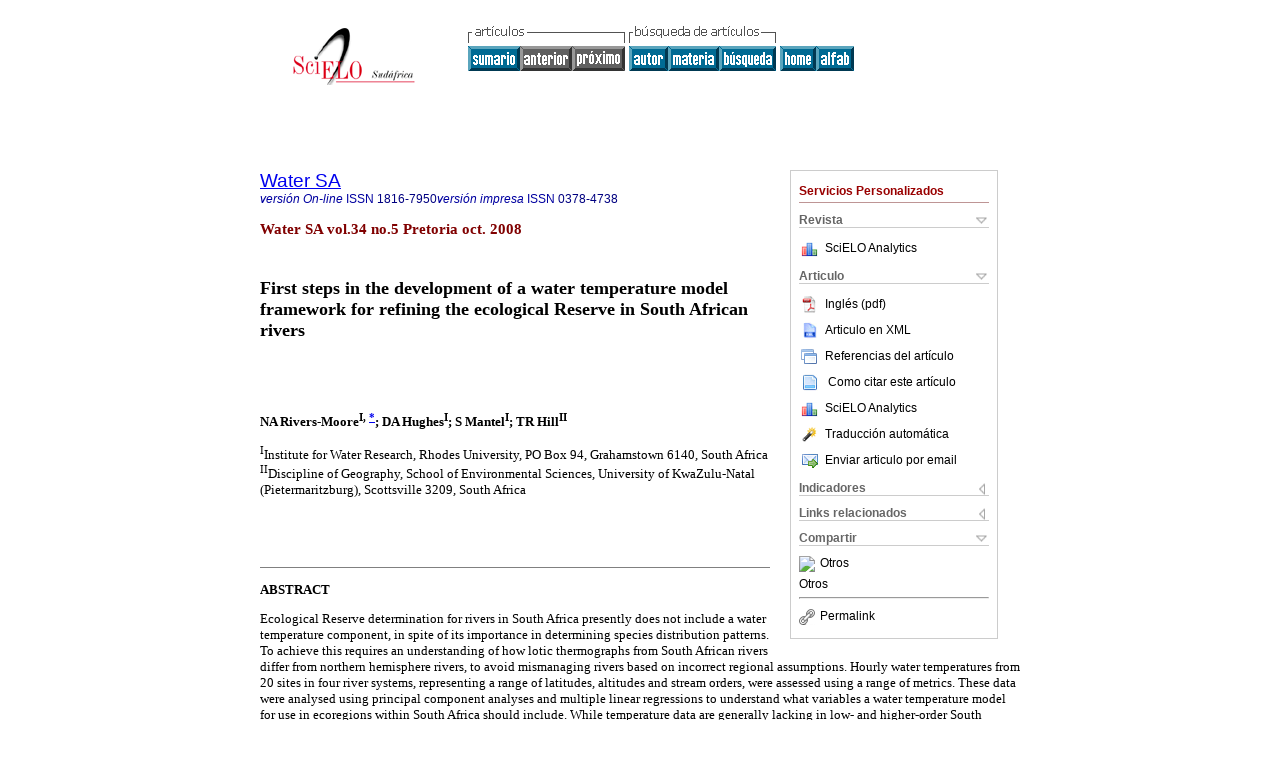

--- FILE ---
content_type: text/html
request_url: https://scielo.org.za/scielo.php?script=sci_arttext&pid=S1816-79502008000500008&lng=es&nrm=iso
body_size: 27743
content:
<!DOCTYPE html PUBLIC "-//W3C//DTD XHTML 1.0 Transitional//EN" "http://www.w3.org/TR/xhtml1/DTD/xhtml1-transitional.dtd">
<html xmlns="http://www.w3.org/1999/xhtml" xmlns:mml="http://www.w3.org/1998/Math/MathML" xmlns:xlink="http://www.w3.org/1999/xlink"><head><meta http-equiv="Content-Type" content="text/html; charset=UTF-8">
<title>First steps in the development of a water temperature model framework for refining the ecological Reserve in South African rivers</title><link xmlns="" rel="canonical" href="http://www.scielo.org.za/scielo.php?script=sci_arttext&amp;pid=S1816-79502008000500008">
<meta xmlns="" http-equiv="Pragma" content="no-cache">
<meta xmlns="" http-equiv="Expires" content="Mon, 06 Jan 1990 00:00:01 GMT">
<meta xmlns="" Content-math-Type="text/mathml">
<meta xmlns="" name="citation_journal_title" content="Water SA">
<meta xmlns="" name="citation_journal_title_abbrev" content="Water SA">
<meta xmlns="" name="citation_publisher" content="Water Research Commission (WRC)">
<meta xmlns="" name="citation_title" content="First steps in the development of a water temperature model framework for refining the ecological Reserve in South African rivers">
<meta xmlns="" name="citation_language" content="en">
<meta xmlns="" name="citation_date" content="10/2008">
<meta xmlns="" name="citation_volume" content="34">
<meta xmlns="" name="citation_issue" content="5">
<meta xmlns="" name="citation_issn" content="1816-7950">
<meta xmlns="" name="citation_doi" content="">
<meta xmlns="" name="citation_abstract_html_url" content="http://www.scielo.org.za/scielo.php?script=sci_abstract&amp;pid=S1816-79502008000500008&amp;lng=es&amp;nrm=iso&amp;tlng=en">
<meta xmlns="" name="citation_fulltext_html_url" content="http://www.scielo.org.za/scielo.php?script=sci_arttext&amp;pid=S1816-79502008000500008&amp;lng=es&amp;nrm=iso&amp;tlng=en">
<meta xmlns="" name="citation_author" content="Rivers-Moore, NA">
<meta xmlns="" name="citation_author_institution" content="Rhodes University, South Africa">
<meta xmlns="" name="citation_author" content="Hughes, DA">
<meta xmlns="" name="citation_author_institution" content="Rhodes University, South Africa">
<meta xmlns="" name="citation_author" content="Mantel, S">
<meta xmlns="" name="citation_author_institution" content="Rhodes University, South Africa">
<meta xmlns="" name="citation_author" content="Hill, TR">
<meta xmlns="" name="citation_author_institution" content="University of KwaZulu-Natal, South Africa">
<meta xmlns="" name="citation_firstpage" content="585">
<meta xmlns="" name="citation_lastpage" content="595">
<meta xmlns="" name="citation_id" content="">
<meta xmlns="" name="citation_pdf_url" language="en" default="true" content="http://www.scielo.org.za/pdf/wsa/v34n5/a08v34n5.pdf">
<link xmlns="" rel="stylesheet" type="text/css" href="/css/screen.css">
<script xmlns="" language="javascript" src="applications/scielo-org/js/jquery-1.4.2.min.js"></script><script xmlns="" language="javascript" src="applications/scielo-org/js/toolbox.js"></script></head><body><a name="top"></a><div class="container"><div class="top"><div id="issues"></div><TABLE xmlns="" cellSpacing="0" cellPadding="7" width="100%" border="0"><TBODY><TR>
<TD vAlign="top" width="26%"><P align="center">
<A href="http://www.scielo.org.za/scielo.php?lng=es"><IMG src="/img/es/fbpelogp.gif" border="0" alt="SciELO - Scientific Electronic Library Online"></A><BR>
</P></TD>
<TD vAlign="top" width="74%"><TABLE><TBODY><TR>
<TD NoWrap>
<IMG src="/img/es/grp1c.gif"> <IMG src="/img/es/artsrc.gif"><BR><A href="http://www.scielo.org.za/scielo.php?script=sci_issuetoc&amp;pid=1816-795020080005&amp;lng=es&amp;nrm=iso"><IMG src="/img/es/toc.gif" border="0" alt="vol.34 número5"></A><IMG src="/img/es/prev0.gif" border="0"><IMG src="/img/es/next0.gif" border="0"> <A href="http://www.scielo.org.za/cgi-bin/wxis.exe/iah/?IsisScript=iah/iah.xis&amp;base=article%5Edwsa&amp;index=AU&amp;format=iso.pft&amp;lang=e&amp;limit=1816-7950"><IMG src="/img/es/author.gif" border="0" alt="índice de autores"></A><A href="http://www.scielo.org.za/cgi-bin/wxis.exe/iah/?IsisScript=iah/iah.xis&amp;base=article%5Edwsa&amp;index=KW&amp;format=iso.pft&amp;lang=e&amp;limit=1816-7950"><IMG src="/img/es/subject.gif" border="0" alt="índice de materia"></A><A href="http://www.scielo.org.za/cgi-bin/wxis.exe/iah/?IsisScript=iah/iah.xis&amp;base=article%5Edwsa&amp;format=iso.pft&amp;lang=e&amp;limit=1816-7950"><IMG src="/img/es/search.gif" border="0" alt="búsqueda de artículos"></A>
</TD>
<TD noWrap valign="bottom">
<A href="http://www.scielo.org.za/scielo.php?script=sci_serial&amp;pid=1816-7950&amp;lng=es&amp;nrm=iso"><IMG src="/img/es/home.gif" border="0" alt="Home Page"></A><A href="http://www.scielo.org.za/scielo.php?script=sci_alphabetic&amp;lng=es&amp;nrm=iso"><IMG src="/img/es/alpha.gif" border="0" alt="lista alfabética de revistas"></A>
              
            </TD>
</TR></TBODY></TABLE></TD>
</TR></TBODY></TABLE>
<BR xmlns=""></div><div class="content"><form xmlns="" name="addToShelf" method="post" action="http://www.scielo.org/applications/scielo-org/services/addArticleToShelf.php" target="mensagem">
<input type="hidden" name="PID" value="S1816-79502008000500008"><input type="hidden" name="url" value="http://www.scielo.org.za/scielo.php?script=sci_arttext%26pid=S1816-79502008000500008%26lng=es%26nrm=iso%26tlng=en">
</form>
<form xmlns="" name="citedAlert" method="post" action="http://www.scielo.org/applications/scielo-org/services/citedAlert.php" target="mensagem">
<input type="hidden" name="PID" value="S1816-79502008000500008"><input type="hidden" name="url" value="http://www.scielo.org.za/scielo.php?script=sci_arttext%26pid=S1816-79502008000500008%26lng=es%26nrm=iso%26tlng=en">
</form>
<form xmlns="" name="accessAlert" method="post" action="http://www.scielo.org/applications/scielo-org/services/accessAlert.php" target="mensagem">
<input type="hidden" name="PID" value="S1816-79502008000500008"><input type="hidden" name="url" value="http://www.scielo.org.za/scielo.php?script=sci_arttext%26pid=S1816-79502008000500008%26lng=es%26nrm=iso%26tlng=en">
</form>
<div xmlns="" id="group">
<div id="toolBox">
<h2 id="toolsSection">Servicios Personalizados</h2>
<div class="toolBoxSection"><h2 class="toolBoxSectionh2">Revista</h2></div>
<div class="box">
<ul>
<li>
<img src="/img/es/iconStatistics.gif"><a href="http://analytics.scielo.org/?journal=1816-7950&amp;collection=" target="_blank">SciELO Analytics</a>
</li>
<li id="google_metrics_link_li" style="display: none;">
<img src="/img/es/iconStatistics.gif"><a id="google_metrics_link" target="_blank">Google Scholar H5M5 (<span id="google_metrics_year"></span>)</a>
</li>
</ul>
<script type="text/javascript"> 
              $(document).ready(function() {
                  var url =  "/google_metrics/get_h5_m5.php?issn=1816-7950&callback=?";
                  $.getJSON(url,  function(data) {
                      $("#google_metrics_year").html(data['year']);
                      $('#google_metrics_link').attr('href', data['url']);
                      $("#google_metrics_link_li").show();
                  });
              });
            </script>
</div>
<div class="toolBoxSection"><h2 class="toolBoxSectionh2">Articulo</h2></div>
<div class="box"><ul>
<li><a href="/pdf/wsa/v34n5/a08v34n5.pdf"><img src="/img/en/iconPDFDocument.gif">Inglés (pdf)
    </a></li>
<li><a href="http://www.scielo.org.za/scieloOrg/php/articleXML.php?pid=S1816-79502008000500008&amp;lang=es" rel="nofollow" target="xml"><img src="/img/es/iconXMLDocument.gif">Articulo en XML</a></li>
<li><a href="javascript:%20void(0);" onClick="window.open('http://www.scielo.org.za/scieloOrg/php/reference.php?pid=S1816-79502008000500008&amp;caller=www.scielo.org.za&amp;lang=es','','width=640,height=480,resizable=yes,scrollbars=1,menubar=yes');
                        callUpdateArticleLog('referencias_do_artigo');" rel="nofollow"><img src="/img/es/iconReferences.gif">Referencias del artículo</a></li>
<li>
<td valign="middle"><a href="javascript:void(0);" onmouseout="status='';" class="nomodel" style="text-decoration: none;" onclick='OpenArticleInfoWindow ( 780, 450, "http://www.scielo.org.za/scielo.php?script=sci_isoref&amp;pid=S1816-79502008000500008&amp;lng=es&amp;tlng=en"); ' rel="nofollow" onmouseover=" status='Como citar este artículo'; return true; "><img border="0" align="middle" src="/img/es/fulltxt.gif"></a></td>
<td><a href="javascript:void(0);" onmouseout="status='';" class="nomodel" style="text-decoration: none;" onclick='OpenArticleInfoWindow ( 780, 450, "http://www.scielo.org.za/scielo.php?script=sci_isoref&amp;pid=S1816-79502008000500008&amp;lng=es&amp;tlng=en");' rel="nofollow" onmouseover=" status='Como citar este artículo'; return true; ">Como citar este artículo</a></td>
</li>
<li>
<img src="/img/es/iconStatistics.gif"><a href="http://analytics.scielo.org/?document=S1816-79502008000500008&amp;collection=" target="_blank">SciELO Analytics</a>
</li>
<script language="javascript" src="article.js"></script><li><a href="javascript:%20void(0);" onClick="window.open('http://www.scielo.org.za/scieloOrg/php/translate.php?pid=S1816-79502008000500008&amp;caller=www.scielo.org.za&amp;lang=es&amp;tlang=en&amp;script=sci_arttext','','width=640,height=480,resizable=yes,scrollbars=1,menubar=yes');
                        callUpdateArticleLog('referencias_do_artigo');" rel="nofollow"><img src="/img/es/iconTranslation.gif">Traducción automática</a></li>
<li><a href="javascript:void(0);" onclick="window.open('http://www.scielo.org.za/applications/scielo-org/pages/services/sendMail.php?pid=S1816-79502008000500008&amp;caller=www.scielo.org.za&amp;lang=es','','width=640,height=480,resizable=yes,scrollbars=1,menubar=yes,');" rel="nofollow"><img src="/img/es/iconEmail.gif">Enviar articulo por email</a></li>
</ul></div>
<div class="toolBoxSection"><h2 class="toolBoxSectionh2">Indicadores</h2></div>
<div class="box"><ul></ul></div>
<div class="toolBoxSection"><h2 class="toolBoxSectionh2">Links relacionados</h2></div>
<div class="box"><ul>
<li>
<img src="/img/es/iconCitedGoogleOff.gif" alt="En proceso de indezación">Citado por Google </li>
<li>
<img src="/img/es/iconRelatedGoogleOff.gif" alt="En proceso de indezación">Similares en Google </li>
</ul></div>
<div class="toolBoxSection"><h2 class="toolBoxSectionh2">Compartir</h2></div>
<div class="box"><ul>
<li>
<div class="addthis_toolbox addthis_default_style">
<a class="addthis_button_delicious"></a><a class="addthis_button_google"></a><a class="addthis_button_twitter"></a><a class="addthis_button_digg"></a><a class="addthis_button_citeulike"></a><a class="addthis_button_connotea"></a><a href="http://www.mendeley.com/import/?url=http://www.scielo.org.za/scielo.php?script=sci_arttext%26pid=S1816-79502008000500008%26lng=es%26nrm=iso%26tlng=en" title="Mendeley"><img src="http://www.mendeley.com/graphics/mendeley.png"></a><a href="http://www.addthis.com/bookmark.php?v=250&amp;username=xa-4c347ee4422c56df" class="addthis_button_expanded">Otros</a>
</div>
<script type="text/javascript" src="http://s7.addthis.com/js/250/addthis_widget.js#username=xa-4c347ee4422c56df"></script>
</li>
<li><div class="addthis_toolbox addthis_default_style"><a href="http://www.addthis.com/bookmark.php?v=250&amp;username=xa-4c347ee4422c56df" class="addthis_button_expanded">Otros</a></div></li>
<script type="text/javascript" src="http://s7.addthis.com/js/250/addthis_widget.js#username=xa-4c347ee4422c56df"></script>
</ul></div>
<hr>
<ul><li><a id="permalink" href="javascript:void(0);"><img src="/img/common/iconPermalink.gif">Permalink</a></li></ul>
</div>
<div id="permalink_box" style="margin-left:20px;background-color:#F2F2F2;border: 1px solid #CCC;display:none;position:absolute;z-index:1;padding:2px 10px 10px 10px;">
<div style="text-align:right;"><img src="/img/common/icon-close.png" onClick="$('#permalink_box').toggle();"></div>
<input type="text" name="short-url" id="short-url">
</div>
</div>
<h2 xmlns=""><a href="http://www.scielo.org.za/scielo.php?script=sci_serial&amp;pid=1816-7950&amp;lng=es&amp;nrm=iso">Water SA</a></h2>
<h2 xmlns="" id="printISSN">
<FONT color="#0000A0"><!--ONLINes--><em>versión On-line</em> ISSN </FONT>1816-7950<FONT color="#0000A0"><!--PRINTes--><em>versión impresa</em> ISSN </FONT>0378-4738</h2>
<h3 xmlns="">Water SA vol.34 no.5 Pretoria oct. 2008</h3>
<h4 xmlns="" id="doi">  </h4>
<div xmlns="" class="index,en">
<!--version=html--> <p><font size="4" face="verdana"><a name="tx"></a><b>First steps in the development    of a water temperature model framework for refining the ecological Reserve in    South African rivers</b></font></p>     <p>&nbsp;</p>     <p>&nbsp;</p>     <p><font size="2" face="Verdana"><b>NA Rivers&#45;Moore<SUP>I, </SUP><a href="#nt"><sup>*</sup></a>;    DA Hughes<SUP>I</SUP>; S Mantel<SUP>I</SUP>; TR Hill<SUP>II</sup></b></font></p>     <p><font size="2" face="Verdana"><SUP>I</sup>Institute for Water Research, Rhodes    University, PO Box 94, Grahamstown 6140, South Africa    <br>   <SUP>II</sup>Discipline of Geography, School of Environmental Sciences, University    of KwaZulu&#45;Natal (Pietermaritzburg), Scottsville 3209, South Africa </font></p>     <p>&nbsp;</p>     <p>&nbsp;</p> <hr size="1" noshade>     <p><font size="2" face="VERDANA"><b>ABSTRACT</b></font></p>     <p><font size="2" face="Verdana">Ecological Reserve determination for rivers in    South Africa presently does not include a water temperature component, in spite    of its importance in determining species distribution patterns. To achieve this    requires an understanding of how lotic thermographs from South African rivers    differ from northern hemisphere rivers, to avoid mismanaging rivers based on    incorrect regional assumptions. Hourly water temperatures from 20 sites in four    river systems, representing a range of latitudes, altitudes and stream orders,    were assessed using a range of metrics. These data were analysed using principal    component analyses and multiple linear regressions to understand what variables    a water temperature model for use in ecoregions within South Africa should include.    While temperature data are generally lacking in low&#45; and higher&#45;order South    African rivers, data suggest that South African rivers are warmer than northern    hemisphere rivers. Water temperatures could be grouped into cool, warm and intermediate    types. Based on temperature time series analyses, this paper argues that a suitable    water&#45;temperature model for use in ecological Reserve determinations should    be dynamic, include flow and air temperature variables, and be adaptive through    a heat exchange coefficient term. The inclusion of water temperature in the    determination and management of river ecological Reserves would allow for more    holistic application of the National Water Act's ecological management provisions.    Water temperature guidelines added to the ecological Reserve could be integrated    into heuristic aquatic monitoring programmes within priority areas identified    in regional conservation plans.</font></p>     <p><font size="2" face="Verdana"><B>Keywords:</b> water temperatures, conservation    planning, water temperature modelling, management </font></p> <hr size="1" noshade>     <p>&nbsp;</p>     <p>&nbsp;</p>     <p><font size="3" face="Verdana"><b>Introduction</b></font></p>     <p><font size="2" face="Verdana">Global ecosystems face unprecedented crises in    habitat fragmentation, destruction and ultimately extinction, and of all the    varying ecological systems rivers are the most neglected and endangered (Groves,    2003; Driver et al. 2005; Roux et al., 2005.). The greatest threat to these    systems is the loss or degradation of natural habitat and processes, and water    temperatures, after flow volumes, are a primary abiotic driver of species patterns    within river systems (Driver et al., 2005). Stuckenberg (1969) highlighted the    links between temperature, topography and faunal assemblages, while Rivers&#45;Moore    et al. (2004) highlights the major impacts of water temperatures on organisms    and illustrate how water temperatures are one of the primary environmental drivers    structuring fish communities in the Sabie River, arguably the most ichthyologically    species&#45;rich river in South Africa. </font></p>     <p><font size="2" face="Verdana"> Taking cognisance of the crisis faced in managing    lotic resources, current conservation planning aims to maintain not only biological    diversity, but also the ecological and evolutionary processes which ensure the    continued positive functioning of such systems (Groves, 2003). This can only    be achieved through a thorough understanding of these processes, and in defining    conservation goals and objectives. However, Tear et al. (2005) point out that    it remains difficult to set quantitative targets. Without targets, the objectives    of systematic conservation planning, representation, redundancy, and resilience    of ecosystems (Margules and Pressey, 2000), with an inherent recognition of    the need to preserve processes and system variability are unattainable. In conservation    planning, the 'range of variability' or 'natural range of variation' approach    has been advocated as a useful tool in adaptive management for setting flow    targets (Richter et al., 1997; Groves, 2003), and the role of disturbance and    variability is recognised in maintaining diversity (Richter et al., 1997). To    attempt such an approach both temporal and spatial dimensions need to be specified    to take into account nested geographical and seasonal variation. To apply this    requires that the time scale and geographical area are first specified (Groves,    2003), while analyses are typically based upon frequency distributions of physical    and biological conditions. Temperature is a continuous climatological variable,    which is both temporally and spatially conservative, such that record lengths    do not need to be as long as for other variables (such as precipitation) to    evaluate time series with confidence (Schulze and Maharaj, 2004). </font></p>     <p><font size="2" face="Verdana"> The National Water Act (Republic of South Africa    1998) provides legal status to the quantity and quality of water required to    maintaining the ecological functioning of river systems, through the declaration    of the 'ecological Reserve' (see Chapter 3, Part 3 of the National Water Act    of 1998). To date, no methods have been developed for the water temperature    component of the Reserve, although the importance of water temperatures in maintaining    river systems is fully recognised (Poole and Berman, 2001; Johnson, 2003). Understanding    temporal variability of temperature time series, regional variation, and how    aquatic macroinvertebrates respond to thermal regimes both spatially and temporally,    is central to determining ecological Reserves, and in defining policies to manage    river systems. </font></p>     <p><font size="2" face="Verdana"> The extent to which South Africa's rivers have    their own distinct thermal characteristics is largely unknown. Ward (1985) concluded    that what makes southern hemisphere rivers distinct from northern hemisphere    rivers is 'a matter of degree rather than of kind', i.e. South African rivers    may have parallels in the northern hemisphere, but a greater proportion of these    will be more variable than in the northern hemisphere. Chiew et al. (1995) have    demonstrated that southern African rivers, like Australian rivers, have extreme    flow regimes, displaying twice the world average of flow variability. This variability    is reflected in their thermal and hydrological regimes, and Basson et al. (1994)    recognised that such system variability between months in southern hemisphere    regions presented management and simulation challenges not present in northern    hemisphere regions. A concern is that we are presently utilising northern hemisphere    research findings (for example Eaton and Scheller, 1996; Essig, 1998; Poole    and Berman, 2001), which purport the ecological importance of water temperature,    as the basis for detecting system change in South Africa's rivers.</font></p>     <p><font size="2" face="Verdana"> To apply a similar approach within the South    African aquatic management community would require time series data to a higher    degree of confidence which is often not locally available due to a paucity of    data. Primary constraints are the lack of long time series and insufficient    temperature monitoring points. In the absence of time series, scenario analyses    assume greater importance, and this requires sound predictive models. Models,    such as the expert system for assessing the conservation status of rivers developed    by O'Keeffe et al. (1987), are powerful tools in evaluating rivers at a landscape    scale under varying environmental scenarios. From these foundations, it has    been recognised that a higher level of resolution and the importance of simulating    specific environmental variables (temperature) is required as a subsequent progression    from such earlier systems as the adaptive management approach has developed.    Consequently, the need exists for water temperature models as necessary management    tools in simulating water temperatures, particularly in cases where observed    data are scarce, where surrogate driver data are available, and in situations    where decision&#45;makers are concerned with environmental scenario analyses (Rivers&#45;Moore    and Lorentz, 2004). As a consequence of the general dearth of water temperature    data, simulation modelling of water temperatures, with associated scenario analyses,    is the most suitable approach to incorporating water temperatures into ecological    Reserve determination studies. The utility value of this approach increases    when this is related to spatial elements, such as the South African ecoregion    approach (Kleynhans et al., 2005), where the landscape is classified into units    of similar abiotic components which act as biotic surrogates. </font></p>     <p><font size="2" face="Verdana"> The aim of this paper is to characterise water    temperature time series in selected South African rivers, compare these with    northern hemisphere rivers and provide a conceptual water temperature modelling    approach for South African Rivers, which would feed into the ecological Reserve    process.</font></p>     <p>&nbsp;</p>     <p><font size="3" face="Verdana"><b>Methods</b></font></p>     <p><font size="2" face="Verdana"><b>Quantifying temperature trends in South African    rivers</b></font></p>     <p><font size="2" face="Verdana">Temperature time series from 20 sites in four    sampled river systems (<a href="#tab01">Table 1</a> and <a href="#fig01">Fig.    1</a>) were analysed to provide preliminary insights into thermal signatures    in selected South African river systems. Water temperature sites covered a range    of stream orders and river latitudes and altitudes. The geographical location    of data sites is illustrated in <a href="#fig01">Fig. 1</a>. Hourly water temperatures    for the Salt River (Western Cape) represent an unregulated river system with    a unique aquatic invertebrate fauna (De Moor, 2006). Thirty&#45;two months of hourly    water temperature time series for the Sabie&#45;Sand River system, an unregulated    highly variable system, were available from Rivers&#45;Moore et al. (2004), while    one year of hourly water temperatures were recorded from a single site on the    Great Fish River, a regulated river system (Rivers&#45;Moore et al., 2007). Finally,    6 months of hourly water temperatures for 4 sites on the uMngeni River, a regulated    river, were obtained from Dickens et al. (2007). </font></p>     <p><a name="tab01"></a></p>     <p>&nbsp;</p>     <p align="center"><img src="/img/revistas/wsa/v34n5/a08tab01.gif"></p>     <p>&nbsp;</p>     <p><a name="fig01"></a></p>     <p>&nbsp;</p>     <p align="center"><img src="/img/revistas/wsa/v34n5/a08fig01.gif"></p>     <p>&nbsp;</p>     <p><font size="2" face="Verdana">Daily temperature statistics (mean, maximum)    were calculated from the hourly water temperature time series. To help develop    an understanding as to how water temperatures in South African rivers may differ    from water temperatures in northern hemisphere rivers, maximum daily range and    cumulative degree days per month as agglomerative/descriptive metrics were used,    and related to stream order, after Vannote and Sweeney (1980). Stream orders    were assigned according to Strahler's (1964) stream ordering system (Chow et    al., 1988). This provided a broad basis, supported by selected literature on    water temperatures from northern hemisphere river systems (North American rivers    &#150; see Vannote and Sweeney, 1980), with which to compare southern hemisphere    water temperatures. </font></p>     <p><font size="2" face="Verdana"> Predictability of water temperatures in relation    to stream order were calculated using Colwell's (1974) predictability indices.    Daily average water temperatures were reclassified into water temperature classes    (<a href="#tab02">Table 2</a>), based on <I>n</I> successive standard deviations    on either side of the mean for observed water temperatures in the upper Sabie    catchment. This site was chosen since it exhibited the least variability of    the nine sites surveyed in the Sabie River system. Colwell's (1974) indices    of predictability (<I>p</I>), constancy (<I>c</I>) and contingency (<I>m</I>)    values were calculated for each site, based on the contingency tables. </font></p>     <p><a name="tab02"></a></p>     <p>&nbsp;</p>     <p align="center"><img src="/img/revistas/wsa/v34n5/a08tab02.gif"></p>     <p>&nbsp;</p>     <p><font size="2" face="Verdana">The percent contribution made to predictability    either by constancy or contingency was calculated by dividing the predictability    value by either index. A fundamental requirement of any data for use in Colwell's    (1974) indices, particularly involving phenomena with fixed lower bounds, is    that the standard deviation and mean are uncorrelated (Colwell, 1974). For example,    with data that have a fixed lower bound (0), such as hydrological data, there    is often a high correlation between mean and standard deviation. While in practice    water temperatures do not generally have a fixed lower bound, these data were    tested for correlations between annual mean and standard deviation, since a    high correlation between the mean and standard deviation necessitates a log    transformation.</font></p>     <p><font size="2" face="Verdana"><b>Assessment of model variables</b></font></p>     <p><font size="2" face="Verdana">Multiple linear regression modelling was undertaken    to determine which driver variables contributed most to water temperature signatures.    Four suites of models to predict maximum daily water temperatures, based on    combinations of variables (daily air temperature metrics &#150; °C; mean daily    flow &#150; m<SUP>3</SUP>·s<SUP>&#45;1</SUP>; relative humidity &#150; % &#150;    see <a href="/img/revistas/wsa/v34n5/a08tab03.gif">Table 3</a>) were developed using standard,    stepwise forward and stepwise backward techniques (StatSoft 2003). As the dataset    from the Sabie River was the largest, half of these data (February 2001&#45;September    2002) were used for developing the model (in addition to all data from the Great    Fish, Salt and uMngeni Rivers). The latter half of the Sabie River data (October    2002 and October 2003) was used for assessment of the four models, with model    accuracy calculated as the mean (&plusmn; standard deviation) percentage difference    between observed and simulated maximum daily water temperature. In these models,    the assumption was made that the use of broad datasets from a range of location    would make a more robust model for South Africa, in spite of geographical differences,    which were assumed to be secondary to model robustness.</font></p>     <p><font size="2" face="Verdana">In addition, the 20 sites in the four river systems    (11 470 water temperature records) were characterised by the 16 variables listed    below:</font></p> <ul>       <li>          <p><font size="2" face="Verdana"> Annual mean temperature</font></p>   </li>       <li>          <p><font size="2" face="Verdana"> Annual standard deviation</font></p>   </li>       <li>          <p><font size="2" face="Verdana"> Annual coefficient of variability</font></p>   </li>       <li>          <p><font size="2" face="Verdana"> Predictability (Colwell, 1974)</font></p>   </li>       <li>          <p><font size="2" face="Verdana"> Absolute minimum</font></p>   </li>       <li>          <p><font size="2" face="Verdana"> Absolute maximum</font></p>   </li>       <li>          <p><font size="2" face="Verdana"> Mean daily minimum</font></p>   </li>       <li>          <p><font size="2" face="Verdana"> Mean daily maximum</font></p>   </li>       <li>          <p><font size="2" face="Verdana">Average diel range</font></p>   </li>       <li>          <p><font size="2" face="Verdana"> Maximum diel range</font></p>   </li>       <li>          <p><font size="2" face="Verdana"> Mean spring temperature</font></p>   </li>       <li>          <p><font size="2" face="Verdana"> Mean summer temperature</font></p>   </li>       <li>          <p><font size="2" face="Verdana"> Mean autumn temperature</font></p>   </li>       <li>          <p><font size="2" face="Verdana"> Mean winter temperature</font></p>   </li>       <li>          <p><font size="2" face="Verdana"> Julian date of annual minimum</font></p>   </li>       <li>          <p><font size="2" face="Verdana"> Julian date of annual maximum.</font></p>   </li>     </ul>     <p><font size="2" face="Verdana">Prior to undertaking a principal components analysis    (PCA), correlations between variables were tested to eliminate redundant variables    (StatSoft 2003). A PCA was performed using PC&#45;ORD (McCune and Mefford, 1999)    to determine which variables had the greatest influence on structuring site    clusters. In this analysis, a correlation matrix was used, since there was little    '<I>a priori</I> basis for deciding if one variable is more ecologically important    than the other'(McGarigal et al., 2000). Site groupings were also examined using    cluster analysis techniques to assist in the interpretation of PCA scatter plots    (Euclidean distance measure; un&#45;weighted pair&#45;group averages) (McCune and Mefford,    1999). </font></p>     <p>&nbsp;</p>     <p><font size="3" face="Verdana"><b>Results</b></font></p>     <p><font size="2" face="Verdana"><b>Southern vs. northern hemisphere trends</b></font></p>     <p><font size="2" face="Verdana">Total annual degree days in the four river systems    ranged from 5200 to 8700°C, with a difference of 3500°C (<a href="#fig02">Fig.    2</a>). In the 2<SUP>nd</SUP> to 5<SUP>th</SUP> stream orders, the winter months    exhibited the lowest monthly degree day accumulations, with monthly accumulations    ranging between 300 and 900°C. In general, monthly degree day accumulations    increased with stream order and showed an inverse relationship with altitude    (<a href="#fig3a">Fig. 3a</a>), while the relationship was not as marked for    latitudinal gradients (<a href="#fig3b">Fig. 3b</a>). Maximum diel change increased    exponentially with stream order (<a href="#fig04">Fig. 4</a>), but this relationship    was weak (R<SUP>2</SUP> = 0.23), with few data points for low order streams.    It appears that maximum diel range increased in variability with stream order.</font></p>     <p><a name="fig02"></a></p>     <p>&nbsp;</p>     <p align="center"><img src="/img/revistas/wsa/v34n5/a08fig02.gif"></p>     <p>&nbsp;</p>     <p><a name="fig3a"></a></p>     <p>&nbsp;</p>     <p align="center"><img src="/img/revistas/wsa/v34n5/a08fig3a.gif"></p>     <p>&nbsp;</p>     <p><a name="fig3b"></a></p>     <p>&nbsp;</p>     <p align="center"><img src="/img/revistas/wsa/v34n5/a08fig3b.gif"></p>     <p>&nbsp;</p>     <p><a name="fig04"></a></p>     <p>&nbsp;</p>     <p align="center"><img src="/img/revistas/wsa/v34n5/a08fig04.gif"></p>     <p>&nbsp;</p>     <p><font size="2" face="Verdana">The correlation between the mean and standard    deviation for the calculated water temperatures was non&#45;significant (p &lt;    0.01), and untransformed temperature data were consequently suitable for subsequent    classification using Colwell's indices. Predictability decreased with stream    order (<a href="#fig05">Fig. 5</a>), inferring that upper catchment rivers and    tributaries had more predictable water temperature regimes than higher order    rivers. However, these data showed greater variability in the mid&#45;order streams    than in the higher and lower order streams. </font></p>     <p><a name="fig05"></a></p>     <p>&nbsp;</p>     <p align="center"><img src="/img/revistas/wsa/v34n5/a08fig05.gif"></p>     <p>&nbsp;</p>     <p><font size="2" face="Verdana"><b>Model variables</b></font></p>     <p><font size="2" face="Verdana">All four multiple linear regression model sets    assessed, based on standard, stepwise forward and stepwise backward methods,    provide similar results. The air temperature parameters (mean and minimum daily    air temperatures) were significant, while the flow and relative humidity terms    were not significant and were therefore excluded from the models (<a href="/img/revistas/wsa/v34n5/a08tab03.gif">Table    3</a>). Model verification showed that predictions of maximum daily water temperature    improved with increase in sample size. </font></p>     <p><font size="2" face="Verdana"> Correlation analyses showed that mean minimum    and mean maximum daily water temperatures were highly correlated with annual    mean water temperatures (R<SUP>2</SUP> = 0.98). Mean maximum water temperature    was highly correlated with mean summer and mean autumn water temperatures (R<SUP>2</SUP>    &gt; 0.96). For pragmatic reasons, mean maximum and annual mean water temperatures    were therefore excluded from the principal components analyses. As standard    deviation of annual water temperature was used to derive the coefficient of    variability; this variable was excluded from further analyses. Mean spring water    temperatures were also excluded from the analyses, since values could not be    calculated for all sites. The correlation matrix of the remaining 12 variables    is provided in <a href="#tab04">Table 4</a>. </font></p>     <p><a name="tab04"></a></p>     <p>&nbsp;</p>     <p align="center"><img src="/img/revistas/wsa/v34n5/a08tab04.gif"></p>     <p>&nbsp;</p>     <p><font size="2" face="Verdana">The first two principal component axes accounted    for almost 71% of the variability between sites. Eigenvectors are presented    in <a href="#tab05">Table 5</a>. From these analyses, the variables absolute    maximum, diel range, mean summer temperature and mean autumn temperature contributed    most to the site weightings in Axis 1, and exhibited a negative gradient with    site groups. For Axis 2, absolute and mean minimum water temperatures were highly    positively correlated with site groupings, while maximum temperature range and    Julian date of annual maximum and minimum were highly negatively correlated    with site groupings. A scatter plot of the principal components analysis is    shown in <a href="#fig06">Fig. 6</a>, which showed three clear site groupings.    Used in conjunction with the cluster analysis (<a href="#fig07">Fig. 7</a>),    sites could generally be grouped into a warmer, downstream (lowveld) assemblage    (S7, S6, S5, SS), a cooler upstream group (S1 and Salt River (Sa) sites), and    an 'intermediate' middle reach grouping. Sites were also characterised by their    level of predictability, even though this variable contributed less (0.294)    to the weightings in Axis 1 than those weightings already mentioned, because    of the importance of predictability to biological patterns (Colwell, 1974; Vannote    and Sweeney, 1980). The warmer assemblage exhibited high summer and autumn water    temperatures, high temperature extremes (high absolute maximum and diel range)    and lower predictability. Conversely, the cooler upstream group was characterised    by more predictable, cooler and less extreme water temperatures. The intermediate    group showed higher absolute and mean minima, and an associated lower maximum    range. This was also manifested in earlier onset of cool winter minima (Lower    Julian annual minimum), which was approximately in June for the uMngeni and    Fish River sites, in August for the Salt River Sites, and July/August for the    Sabie River sites. The cluster analysis showed the sites Sa1 (Salt River upstream    site) and S4 (Sabie River) to be distinct from the remaining sites at the first    level of separation (<a href="#fig07">Fig. 7</a>). The larger group could be    divided further into generally downstream (warmer) vs. upstream (cooler) sites    at a second level of separation. The warmer group could be further split based    on lower vs. lower reach sites, while the cooler group split into a pool site    vs. the remaining non&#45;pool sites.</font></p>     <p><a name="tab05"></a></p>     <p>&nbsp;</p>     <p align="center"><img src="/img/revistas/wsa/v34n5/a08tab05.gif"></p>     <p>&nbsp;</p>     <p><a name="fig06"></a></p>     <p>&nbsp;</p>     <p align="center"><img src="/img/revistas/wsa/v34n5/a08fig06.gif"></p>     <p>&nbsp;</p>     <p><a name="fig07"></a></p>     <p>&nbsp;</p>     <p align="center"><img src="/img/revistas/wsa/v34n5/a08fig07.gif"></p>     <p>&nbsp;</p>     <p><font size="3" face="Verdana"><b>Discussion</b></font></p>     <p><font size="2" face="Verdana"><b>Southern vs. northern hemisphere differences</b></font></p>     <p><font size="2" face="Verdana">Compared to the figures of Vannote and Sweeney    (1980) (<a href="#tab06">Table 6</a>), there are indications of variation between    northern and southern hemisphere river water temperatures. All rivers in this    study were warmer than those by Vannote and Sweeney (1980), even though the    rivers considered in both studies were at comparable latitudes. However, while    the lower order streams in this study had lower temperature amplitudes than    the higher order streams, as found by Vannote and Sweeney (1980), they were    generally cooler than the higher order streams, while in the study by Vannote    and Sweeney (1980), the lower order streams generally remained warmer in winter    due to groundwater inputs. One generalisation is that amplitude in degree days    increases with stream order, as does maximum range in diel temperatures. A data    gap in South African water temperatures is that little is known about groundwater    impacts on water temperatures; Vannote and Sweeney (1980) reported that streams    with high groundwater inputs are less variable than streams dominated by surface    runoff, and that groundwater&#45;fed streams have more stable temperatures throughout    the year, i.e. cooler in summer and warmer in winter. While the South African    data differ annually by over 3 000 degree days, with low order streams having    much lower annual degree days than higher order streams, the figures of Vannote    and Sweeney (1980) showed a difference of only 62 degree days between first    and third order streams, with all values being similar (4 222 to 4 284). However,    like Vannote and Sweeney's (1980) findings, diel variation increases with stream    order. </font></p>     <p><a name="tab06"></a></p>     <p>&nbsp;</p>     <p align="center"><img src="/img/revistas/wsa/v34n5/a08tab06.gif"></p>     <p>&nbsp;</p>     <p><font size="2" face="Verdana">In this study, no data were obtained to test    whether this variation again decreases after 5<SUP>th</SUP> order streams, as    was reported by Vannote and Sweeney (1980). South Africa has relatively few    'large', higher order rivers, with the Orange River being one notable exception.    There are particular gaps in data for first&#45;order streams, as well as in higher&#45;order    streams (5<SUP>th</SUP> order and above). Additional data from targeted river    systems, both regulated and unregulated (as far as possible) are required, and    preferably for at least one full year, before further general patterns can be    highlighted. From these data there are indications that water temperatures in    regulated rivers are more predictable than in unregulated rivers, although these    estimates are not based on a full annual temperature cycle. </font></p>     <p><font size="2" face="Verdana"> All rivers in South Africa would be classified    as temperate (23.5 to 66° latitude) (according to Ward, 1985). One important    difference between southern and northern hemisphere rivers is that most temperate    northern hemisphere rivers drop to 0°C during winter unless they are groundwater&#45;fed.    This difference is largely due to the latitudinal differences in the distribution    of land masses, with northern hemisphere rivers also flowing through much higher    latitudes than South African rivers. Despite its importance in northern hemisphere    rivers, surface and subsurface ice is of very little importance in the ecology    of southern hemisphere rivers (Ward, 1985). South Africa's highly variable rivers,    with associated extreme flow fluctuations, typically have extreme temperature    fluctuations, with marked year&#45;to&#45;year differences in thermal regimes (Ward,    1985). These data support this contention, with maximum diel range increasing,    and predictability decreasing, with stream order. Lake (1982), in describing    highly variable Australian river systems, hypothesised that unpredictable thermal    regimes would have insects with flexible life histories, and flexible communities    lacking highly synchronised species complexes. This decreasing predictability    of water temperatures has important consequences for biota and their associated    life histories (De Moor, 2006). </font></p>     <p><font size="2" face="Verdana"><b>Model variable assessment &#150; towards a conceptual    model</b></font></p>     <p><font size="2" face="Verdana">Confirming the findings of this study, air temperature    has been shown to be the most sensitive driver variable for water temperatures    (Bartholow, 1989). However, the effects of air temperatures on water temperatures    are buffered by a combination of flow and residency times (width: depth ratios)    (Bartholow, 1989). </font></p>     <p><font size="2" face="Verdana"> The results demonstrate that distinct thermal    differences existed between upper and lower reaches, which was borne out by    the principal component analysis (PCA). Notably, cumulative monthly water temperatures    in the upper reaches of the rivers considered (Salt River, upper Sabie River)    showed less seasonality (flatter curves) than in the lower river reaches (Fish    River, lower Sabie River) (<a href="#fig02">Fig. 2</a>). It was assumed that    greater groundwater inputs in the upper reaches resulted in more stable thermal    regimes with less seasonal effects. Conversely, water temperatures in the lower    reaches are more influenced by thermal radiation, and show more marked seasonality    than water temperatures in upper river reaches. An additional compounding factor    could be the change in cross&#45;sectional profiles down the longitudinal axis of    a river, where wider, shallower rivers in lower reaches are exposed to greater    amounts of solar radiation than shaded, incised rivers in upper reaches.</font></p>     <p><font size="2" face="Verdana"> Site groupings in the PCA suggest that an ecoregion    approach to predicting water temperatures would be appropriate. Data also suggest    that temperature extremes (mean and absolute maxima and minima; daily range)    are important in site&#45;specific water temperature signatures, and that any water    temperature model would need to take cognisance of this. Finally, the date of    winter minima is more variable (June to August) than the onset of summer maxima    (February), suggesting that winter temperatures are important in determining    local site characteristics, and determining species community patterns and turnover    in time and space (Vannote and Sweeney, 1980). Thus, an ecologically suitable    water temperature model should focus not only on daily maximum water temperatures,    but also daily minimum water temperatures, which could provide insights into    understanding the magnitude and direction of energy fluxes influencing water    temperatures (Johnson, 2003).</font></p>     <p><font size="2" face="Verdana"> Correlations between air temperatures and water    temperatures were shown to be the most significant predictor of water temperatures    (Steffan and Preud'homme, 1993). Multiple regression models suggest that the    effects of relative humidity, rainfall and flow are small compared to air temperatures    (current analyses, but see also Webb and Nobilis, 1997; Rivers&#45;Moore et al.,    2005). It would appear that no single generic statistical model is possible,    since relationships typically vary between catchments (Webb and Nobilis, 1997;    Rivers&#45;Moore et al., 2004). Such a complex relationship was also demonstrated    for the Sabie River (Rivers&#45;Moore et al., 2004; Rivers&#45;Moore et al., 2005),    where each of 9 sites' water temperatures could best be simulated by a unique    multiple regression model, and that site&#45;specific simulation accuracy was reduced    when a single generic model was applied. </font></p>     <p><font size="2" face="Verdana"> This study demonstrated that each river site    tends to be unique, such that were a statistical modelling approach adopted,    a unique model would need to be developed per site, which is logistically not    feasible. The highest correlations were achieved using multiple linear regression    models which did not incorporate a flow&#45;dependent term. However, the incorporation    of a flow term, while reducing model accuracy, greatly enhances the utility    value of such a model (Rivers&#45;Moore et al., 2005), because of the increased    model utility to aquatic ecologists and engineers in predicting the consequences    of different flow modification scenarios on water temperatures. The results    of this study showed, in addition to the overriding influence of air temperatures    as a surrogate for solar radiation, that model accuracy increased with increasing    sample size. Ongoing development of a water temperature model should thus proceed    in conjunction with ongoing collection of sub&#45;daily water temperature data,    and associated data on water temperature buffers, including, <I>inter alia</I>,    turbidity and cross&#45;sectional profiles.</font></p>     <p><font size="2" face="Verdana">The results suggest that the following components    are important to the development of a water temperature model:</font></p> <ul>       <li>          <p><font size="2" face="Verdana"> Solar radiation (air temperatures as surrogate)        will be a major driver</font></p>   </li>       <li>          <p><font size="2" face="Verdana"> The model should be spatially dynamic and        flexible enough to incorporate upstream&#45;downstream effects (see Rivers&#45;Moore        and Lorentz, 2004)</font></p>   </li>       <li>          <p><font size="2" face="Verdana"> Evaluation of temperature signals needs        to be attached to different flow components, i.e. disaggregation of (monthly)        flows into groundwater vs. instream (surface and interflow) flows.</font></p>   </li>     </ul>     <p><font size="2" face="Verdana">The 'ideal' water temperature model should consider    the following:</font></p> <ul>       <li>          <p><font size="2" face="Verdana"> Use data which are readily and widely available        (air temperatures)</font></p>   </li>       <li>          <p><font size="2" face="Verdana"> Integrate with other models, and use outputs        from these </font></p>   </li>       <li>          <p><font size="2" face="Verdana"> Be useful in scenario analyses </font></p>   </li>       <li>          <p><font size="2" face="Verdana"> The model time step should be suitable for        ecological Reserve application and general ecological use; a daily time&#45;step        model would be the most useful for these purposes</font></p>   </li>       <li>          <p><font size="2" face="Verdana"> Build on existing research on water temperature        models in South Africa</font></p>   </li>       <li>          <p><font size="2" face="Verdana"> Generic, i.e. be applicable at a range of        spatial scales and applicable throughout South Africa</font></p>   </li>       <li>          <p><font size="2" face="Verdana"> Simple, with as few terms as possible</font></p>   </li>       <li>          <p><font size="2" face="Verdana"> Dynamic, i.e. allow for simulating change        in water temperature with change in downstream distance.</font></p>   </li>     </ul>     <p><font size="2" face="Verdana">A suitable water temperature model should be    flexible enough to incorporate the relative buffering effects of different components    of a hydrograph (groundwater and surface water) on water temperatures. Outputs    from a suitable model, such as the Pitman Model, which generates three flow    parameters (groundwater, surface water and interflow) based on rainfall inputs    and evaporation (Hughes, 2004), would provide input data into a water temperature    model. A generalised water temperature model should be of the form of Eq. (1),    in which flow&#45;weighted heat gains and losses are modified through an exponential    modifier term, similar to that used by Walters et al. (2000). One possible approach    to simulating the extent of departure from equilibrium temperature is to use    (multiple) linear regression models which apply to different ecoregions to estimate    regional departures from equilibrium temperatures. These could then be applied    to the proposed dynamic water temperature model and applied spatially. </font></p>     <p align="center"><img src="/img/revistas/wsa/v34n5/a08frm01.gif"></p>     <p><font size="2" face="Verdana">where:</font></p>     <blockquote>        <p><font><I>&#948;</I></font><font size="2" face="verdana">T° is a change in      water temperature with change in downstream distance (</font><I><font>&#948;</font></I><font size="2" face="verdana"><I>x</I>)      is a function of air temperature (<I>AT</I>)</font></p>       <p><font size="2" face="Verdana"><I> flow1, flow2</I> and <I>flow3 </I>respectively      are groundwater, surface water and interflow components of a hydrograph </font></p>       <p><font size="2" face="Verdana"><I> c</i> is a heat exchange coefficient dependent      on ecoregion geomorphology &#150; for example, the pool/riffle ratio (profile classification)      and width: depth ratio, which is in turn modified by flow volume (<I>Q</I>),      turbidity (<I>Tb</I>) and riparian shading (<I>Sd</I>)</font></p> </blockquote>     <p><font size="2" face="Verdana">A suitable water temperature model should thus    cater for in&#45;stream, in&#45;reach water temperature simulations, driven by air temperatures,    and buffered by the effects of turbidity, riparian shading, residency time,    and hydraulics. Each of these time series will be used as inputs to simulate    downstream water temperatures (i.e. between reach water temperature simulations).    Preliminary analyses in this paper suggest the importance of both daily minima    and maxima in determining site&#45;specific water temperature signatures, so that    an ecologically useful water temperature model should be able to simulate daily    mean, minimum and maximum water temperatures. The basic principles of the water    temperature model are presented in <a href="#tab07">Table 7</a>.</font></p>     <p><a name="tab07"></a></p>     <p>&nbsp;</p>     <p align="center"><img src="/img/revistas/wsa/v34n5/a08tab07.gif"></p>     <p>&nbsp;</p>     <p><font size="2" face="Verdana"><b>Ecological Reserve</b></font></p>     <p><font size="2" face="Verdana">In measuring water temperatures, a tradeoff exists    between gathering high spatial resolution and high temporal resolution data,    and requires developing complementary sampling approaches. In this preliminary    analysis, high temporal resolution has been attained for a relatively short    time period, while spatial resolution is low. It is possible to record spatially    continuous temperature data (for example using forward&#45;looking infrared videography)    (Torgersen et al., 2001), and complemented with continuous monitoring using    data loggers (Torgerson, 2002, cited in Fausch et al., 2002). </font></p>     <p><font size="2" face="Verdana"> Three steps in the process of 'measuring' river    health are to establish baseline conditions, measure departure from the baseline,    and implement management action through recognising when thresholds have been    exceeded (Ladson et al., 2006). Within this hierarchy, the definition of baseline    conditions is critical, since there are a wide range of these depending on the    starting point &#150; historical (pre&#45;human; pre&#45;Colonial), least disturbed, best    attainable &#150; which all reflect differing degrees of biological integrity (Stoddard    et al., 2006). Metrics using aquatic macroinvertebrates can be useful in determining    these levels. However, it is becoming increasingly clear in the literature that    the way such data are collected and used determines the value of any stream    measurements. Specifically, there is criticism of the 'representative reach'    approach, which is based on a subjectively chosen stretch of river and does    not allow for the estimation of means and standard deviations, nor confidence    limits (Ladson et al., 2006; Smith et al., 2005). Alternatively, there is support    for randomly selected sites, with the number of sites increasing depending on    which measure of river health is required (Ladson et al., 2006), and the development    of techniques to assign confidence thresholds to these metrics (Smith et al.,    2005). However, random sampling may not be appropriate when particular ecological    problems require answers. These emerging approaches and the associated mixed    debate are encouraging given that there is an established recognition of the    importance of variability within river systems, as well as the need to establish    'natural' ranges of variability. Given that South African river systems have    been shown to be highly variable and statistically to be described by extremes,    these emerging approaches are particularly pertinent to any use of water temperatures    in ecological Reserve determinations.</font></p>     <p><font size="2" face="Verdana"> An initial step in determining the temperature    component of the Reserve would be to develop suitable indices for characterising    time series of temperatures. Notably, frequency, duration and timing of thermal    periods need to be related to different biota, and related to life histories    of different species. Indices of predictability, with careful definitions of    classes, need to be applied to life history patterns and stability of community    structures. This would at least set initial recommended thresholds of variability    and seasonality. A critical step is defining these by geographical region. Additionally,    the ecological Reserve should also consider the importance of temperature extremes,    notably daily maximum water temperatures, as well as their temporal predictability.    Given the relationship between water temperature and flow volumes, the ecological    Reserve should consider the particular relationship between, and significance    of, extreme low flows and water temperature, and flow/temperature&#45;biotic response    stressor relationships. This may assist in prioritising future areas of research.    </font></p>     <p><font size="2" face="Verdana"> An additional factor useful to the ecological    Reserve and water temperatures is the spatial representation of vulnerability    to thermal alteration, particularly under anticipated scenarios of global climate    change, and/or effects of inter&#45;basin transfer schemes. The approach of Richter    et al. (1997), which attempts to describe flow series based on their 'natural'    range of variability, is a useful one, particularly when applied spatially (Richter    et al., 1998). It is critical that aquatic management aims to preserve as much    system variability as possible to protect freshwater biodiversity, with river    systems classified regionally based on the key attributes and ranges of variability    of component time series (Arthington et al., 2006).</font></p>     <p><font size="2" face="Verdana"> South Africa is a conservation planning 'hotspot'    (Knight et al., 2006). Conservation plans should provide a 'scientifically sound,    and therefore defensible, basis for land&#45;use decision making' (Knight et al.,    2006 p. 5). Setting conservation goals becomes necessary to achieve representation    and persistence. To this end, relevant spatially explicit data at the appropriate    scales are necessary to identify regions of importance. According to Knight    et al. (2006), 'the lack of spatially explicit data on environmental processes    is a hindrance' (p. 6). Spatial layers showing transformation and predicted    future pressures are relatively expensive (Knight et al., 2006). However, under    conditions of anticipated climate change, this becomes necessary. </font></p>     <p><font size="2" face="Verdana"> Conservation of diversity is often leveraged    using targets &#150; % area required to conserve <I>x</I>% of species, based on species&#45;area    curves. An equivalent approach in river systems is to use species&#45;discharge    curves as a conservation planning tool (Xenopoulos and Lodge, 2006). Flow rates    are reduced by water abstractions, as well as anticipated climate change, which    in turn will impact on water temperatures. Species&#45;discharge model's predictive    power will be increased by the inclusion of other factors in addition to discharge,    including water temperatures. A suitable abiotic&#45;biotic predictive framework    which links biotic response to changes in flow volumes and water temperature    provides the predictive power required by natural resource managers to link    species loss (or failure to meet biodiversity conservation targets) to quantifiable    flow volumes and water temperature regimes. As an illustrative example, reduced    flows lead to increased water temperatures, and increased eutrophication, which    in turn facilitates establishment of parasites and fosters infections (Steedman,    1991). Thus, determining ecological temperature requirements, linked to discharge,    becomes a critical part of the ecological Reserve determination process, since    maintaining these becomes critical in reducing the spread of diseases and parasites.    </font></p>     <p>&nbsp;</p>     <p><font size="3" face="Verdana"><b>Conclusions</b></font></p>     <p><font size="2" face="Verdana">Water temperatures are a climate&#45;dependent variable    &#45; anticipated global warming scenarios may change the shape of ecoregions in    the future. Subtle ecosystem relationships may unravel through impacts of altered    temperatures on the timing of insect lifecycle stages (Saxon, 2003). The importance    of water temperature research will be to identify critical temperature thresholds    (degree days) and relate this to ecological functioning, which at this stage    may be best attained using non&#45;parametric statistics (percentiles) within a    'range of variability' approach, and associated confidence levels attached to    these.</font></p>     <p><font size="2" face="Verdana"> Specific to the generic water temperature model,    we recommend the following approach:</font></p> <ul>       <li>          <p><font size="2" face="Verdana"> Progression from a conceptual to a working        generic water temperature model for South Africa, through development of        a simple, process&#45;based water temperature model proposed in this report.        We recommend that model development and testing take place in association        with calibration using site surveys.</font></p>   </li>       <li>          <p><font size="2" face="Verdana"> Investigation into the relationship between        turbidity and water temperatures</font></p>   </li>       <li>          <p><font size="2" face="Verdana"> Further investigation, based on empirical        data, into the relative sensitivity of water temperatures to groundwater        vs. surface water inputs, and the relative contributions of groundwater        and surface water to water temperatures along river longitudinal axes.</font></p>   </li>       <li>          <p><font size="2" face="Verdana"> Collection of water temperature data on        diel variation for high (&gt; 5<SUP>th</SUP>) and low (1<SUP>st</SUP>) order        streams, to compare with data reported by Vannote and Sweeney (1980). </font></p>   </li>     </ul>     <p><font size="2" face="Verdana">Conservation planning, in which priority conservation    areas are identified, provides a spatial focus of where management action should    be focussed to achieve representation of biodiversity patterns and persistence    of ecological processes. This is achieved, in part, through identification of    seasonal thermal targets in the ecological Reserve. A robust, spatially explicit    generic water temperature model for South Africa will be able to provide reliable    simulated water temperature time series at ungauged sites for any chosen region    in the country. Such a model provides the basis for defining the water temperature    component of the ecological Reserve, including trigger values for suitable management    intervention. This ultimately provides an additional tool in mitigating the    increasing threat of aquatic habitat destruction and associated biodiversity    loss.</font></p>     <p>&nbsp;</p>     <p><font size="3" face="Verdana"><b>Acknowledgements</b></font></p>     <p><font size="2" face="Verdana">The following people are thanked for their contributions    to this document:</font></p> <ul>       <li>          <p><font size="2" face="Verdana"> Steve Mitchell and Stanley Liphadzi (Water        Research Commission) for facilitation of this research</font></p>   </li>       <li>          <p><font size="2" face="Verdana"> Chris Dickens (ex&#45;Umgeni Water), Mark Graham        (ex&#45;Umgeni Water) and Gary de Winnaar (University of KwaZulu&#45;Natal) for        water temperature data from the uMngeni River</font></p>   </li>       <li>          <p><font size="2" face="Verdana"> Ferdy de Moor, Helen James (Albany Museum,        Grahamstown) and Julie Carlisle (Nature's Valley Trust) &#150; Salt River temperatures</font></p>   </li>       <li>          <p><font size="2" face="Verdana"> Jackie Oosthuizen (DWAF) &#150; Fish River Water        Temperatures.</font></p>   </li>     </ul>     <p><font size="2" face="Verdana">The comments of the three anonymous reviewers    provided much debate and discussion which we believe has improved the paper    and they are thanked for their time (and patience!).</font></p>     <p>&nbsp;</p>     <p><font size="3" face="Verdana"><b>References</b></font></p>     <!-- ref --><p><font size="2" face="Verdana">ARTHINGTON AH, BUNN SE, POFF NL and NAIMAN RJ    (2006) The challenge of providing environmental flow rules to sustain river    ecosystems. <I>Ecol. Applic.</I> <B>16</B> 1311&#45;1318.    &nbsp;&nbsp;&nbsp;&nbsp;&nbsp;&nbsp;&nbsp;&nbsp;[&#160;<a href="javascript:void(0);" onclick="javascript: window.open('/scielo.php?script=sci_nlinks&ref=10349947&pid=S1816-7950200800050000800001&lng=es','','width=640,height=500,resizable=yes,scrollbars=1,menubar=yes,');">Links</a>&#160;]<!-- end-ref --></font></p>     <!-- ref --><p><font size="2" face="Verdana">BARTHOLOW JM (1989) Stream temperature investigations:    field and analytic methods. <I>Biol. Rep</I>. <B>89 </B>(17).    &nbsp;&nbsp;&nbsp;&nbsp;&nbsp;&nbsp;&nbsp;&nbsp;[&#160;<a href="javascript:void(0);" onclick="javascript: window.open('/scielo.php?script=sci_nlinks&ref=10349949&pid=S1816-7950200800050000800002&lng=es','','width=640,height=500,resizable=yes,scrollbars=1,menubar=yes,');">Links</a>&#160;]<!-- end-ref --></font></p>     <!-- ref --><p><font size="2" face="Verdana">CHIEW FHS, MCMAHON TA and Peel MC (1995) Some    issues of relevance to South African streamflow hydrology. <I>Proc. 7th South    African Hydrology Symposium.</i> 4&#45;6 September 1995. Rhodes University, Grahamstown,    South Africa.    &nbsp;&nbsp;&nbsp;&nbsp;&nbsp;&nbsp;&nbsp;&nbsp;[&#160;<a href="javascript:void(0);" onclick="javascript: window.open('/scielo.php?script=sci_nlinks&ref=10349951&pid=S1816-7950200800050000800003&lng=es','','width=640,height=500,resizable=yes,scrollbars=1,menubar=yes,');">Links</a>&#160;]<!-- end-ref --></font></p>     <!-- ref --><p><font size="2" face="Verdana">CHOW VT, MAIDMENT DR and MAYS LW (1988) <I>Applied    Hydrology</I>. McGraw&#45;Hill, New york.    &nbsp;&nbsp;&nbsp;&nbsp;&nbsp;&nbsp;&nbsp;&nbsp;[&#160;<a href="javascript:void(0);" onclick="javascript: window.open('/scielo.php?script=sci_nlinks&ref=10349953&pid=S1816-7950200800050000800004&lng=es','','width=640,height=500,resizable=yes,scrollbars=1,menubar=yes,');">Links</a>&#160;]<!-- end-ref --></font></p>     <!-- ref --><p><font size="2" face="Verdana">COLWELL RK (1974) Predictability, constancy and    contingency of periodic phenomena. <I>Ecol. </I><B>55</B> 1148&#45;1153.    &nbsp;&nbsp;&nbsp;&nbsp;&nbsp;&nbsp;&nbsp;&nbsp;[&#160;<a href="javascript:void(0);" onclick="javascript: window.open('/scielo.php?script=sci_nlinks&ref=10349955&pid=S1816-7950200800050000800005&lng=es','','width=640,height=500,resizable=yes,scrollbars=1,menubar=yes,');">Links</a>&#160;]<!-- end-ref --></font></p>     <!-- ref --><p><font size="2" face="Verdana">DE MOOR FC (2006) Personal communication. Albany    Museum and Department of Zoology and Entomology, Rhodes University, Somerset    Street, Grahamstown, 6140, South Africa.    &nbsp;&nbsp;&nbsp;&nbsp;&nbsp;&nbsp;&nbsp;&nbsp;[&#160;<a href="javascript:void(0);" onclick="javascript: window.open('/scielo.php?script=sci_nlinks&ref=10349957&pid=S1816-7950200800050000800006&lng=es','','width=640,height=500,resizable=yes,scrollbars=1,menubar=yes,');">Links</a>&#160;]<!-- end-ref --></font></p>     <!-- ref --><p><font size="2" face="Verdana">DICKENS CWS, GRAHAM PM, DE WINNAAR G, HODGSON    K, TIBA F SEKWELE R, SIKHAKHANE S, DE MOOR F, BARBER&#45;JAMES H and VAN NIEKERK    K (2007) The Impacts of High Winter Flow Releases from an Impoundment on In&#45;Stream    Ecological Processes. WRC Report No 1307/1/08. Water Research Commission, Pretoria,    South Africa.    &nbsp;&nbsp;&nbsp;&nbsp;&nbsp;&nbsp;&nbsp;&nbsp;[&#160;<a href="javascript:void(0);" onclick="javascript: window.open('/scielo.php?script=sci_nlinks&ref=10349959&pid=S1816-7950200800050000800007&lng=es','','width=640,height=500,resizable=yes,scrollbars=1,menubar=yes,');">Links</a>&#160;]<!-- end-ref --></font></p>     <!-- ref --><p><font size="2" face="Verdana">DRIVER A, MAZE K, ROUGET M, LOMBARD AT, NEL J,    TURPIE JK, COWLING RM, DESMET P, GOODMAN P, HARRIS J, JONAS Z, REYERS B, SINK    K and STRAUSS T (2005) National Spatial Biodiversity Assessment 2004: priorities    for biodiversity conservation in South Africa. <I>Strelitzia</I> <B>17</B>.    South African National Biodiversity Institute, Pretoria.    &nbsp;&nbsp;&nbsp;&nbsp;&nbsp;&nbsp;&nbsp;&nbsp;[&#160;<a href="javascript:void(0);" onclick="javascript: window.open('/scielo.php?script=sci_nlinks&ref=10349961&pid=S1816-7950200800050000800008&lng=es','','width=640,height=500,resizable=yes,scrollbars=1,menubar=yes,');">Links</a>&#160;]<!-- end-ref --></font></p>     <!-- ref --><p><font size="2" face="Verdana">EATON JG and SCHELLER RM (1996) Effects of climate    on fish thermal habitat in streams of the United States. <I>Limnol. Oceanogr.    </I><B>41</B>(5) 1109&#45;1115.    &nbsp;&nbsp;&nbsp;&nbsp;&nbsp;&nbsp;&nbsp;&nbsp;[&#160;<a href="javascript:void(0);" onclick="javascript: window.open('/scielo.php?script=sci_nlinks&ref=10349963&pid=S1816-7950200800050000800009&lng=es','','width=640,height=500,resizable=yes,scrollbars=1,menubar=yes,');">Links</a>&#160;]<!-- end-ref --></font></p>     <!-- ref --><p><font size="2" face="Verdana">ESSIG DA (1998) The Dilemma of Applying Uniform    Temperature Criteria in a Diverse Environment: An Issue Analysis. Idaho Division    of Environmental Water Quality, Boise, Idaho.    &nbsp;&nbsp;&nbsp;&nbsp;&nbsp;&nbsp;&nbsp;&nbsp;[&#160;<a href="javascript:void(0);" onclick="javascript: window.open('/scielo.php?script=sci_nlinks&ref=10349965&pid=S1816-7950200800050000800010&lng=es','','width=640,height=500,resizable=yes,scrollbars=1,menubar=yes,');">Links</a>&#160;]<!-- end-ref --> </font></p>     <!-- ref --><p><font size="2" face="Verdana">FAUSCH K, TORGERSEN CE, BAXTER CV and Li HW (2002)    Landscapes to riverscapes: Bridging the gap between research and conservation    of stream fishes. <I>BioSci.</I> <B>52</B> 483&#45;498.    &nbsp;&nbsp;&nbsp;&nbsp;&nbsp;&nbsp;&nbsp;&nbsp;[&#160;<a href="javascript:void(0);" onclick="javascript: window.open('/scielo.php?script=sci_nlinks&ref=10349967&pid=S1816-7950200800050000800011&lng=es','','width=640,height=500,resizable=yes,scrollbars=1,menubar=yes,');">Links</a>&#160;]<!-- end-ref --></font></p>     <!-- ref --><p><font size="2" face="Verdana">GROVES C (ed.) (2003) <I>Drafting a Conservation    Blueprint: A Practitioner's Guide to Planning for Biodiversity.</I> The Nature    Conservancy, Island Press, Washington, USA.    &nbsp;&nbsp;&nbsp;&nbsp;&nbsp;&nbsp;&nbsp;&nbsp;[&#160;<a href="javascript:void(0);" onclick="javascript: window.open('/scielo.php?script=sci_nlinks&ref=10349969&pid=S1816-7950200800050000800012&lng=es','','width=640,height=500,resizable=yes,scrollbars=1,menubar=yes,');">Links</a>&#160;]<!-- end-ref --></font></p>     <!-- ref --><p><font size="2" face="Verdana">HUGHES DA (2004) Incorporating groundwater recharge    and discharge functions into an existing monthly rainfall&#45;runoff model. <I>Hydrol.    Sci. J</I>. <B>49</B>(2) 297&#45;311.    &nbsp;&nbsp;&nbsp;&nbsp;&nbsp;&nbsp;&nbsp;&nbsp;[&#160;<a href="javascript:void(0);" onclick="javascript: window.open('/scielo.php?script=sci_nlinks&ref=10349971&pid=S1816-7950200800050000800013&lng=es','','width=640,height=500,resizable=yes,scrollbars=1,menubar=yes,');">Links</a>&#160;]<!-- end-ref --> </font></p>     <!-- ref --><p><font size="2" face="Verdana">JOHNSON SL (2003) Stream temperature: scaling    of observations and issues for modelling. <I>Hydrol. Proc.</I> <B>17</B> 497&#45;499.    &nbsp;&nbsp;&nbsp;&nbsp;&nbsp;&nbsp;&nbsp;&nbsp;[&#160;<a href="javascript:void(0);" onclick="javascript: window.open('/scielo.php?script=sci_nlinks&ref=10349973&pid=S1816-7950200800050000800014&lng=es','','width=640,height=500,resizable=yes,scrollbars=1,menubar=yes,');">Links</a>&#160;]<!-- end-ref --></font></p>     <!-- ref --><p><font size="2" face="Verdana">KLEYNHANS CJ, THIRION C and MOOLMAN J (2005)    A Level I River Ecoregion Classification System for South Africa, Lesotho and    Swaziland. Report no. N/0000/00/REQ0104. Resource Quality Services, Department    of Water Affairs and Forestry, Pretoria, South Africa.    &nbsp;&nbsp;&nbsp;&nbsp;&nbsp;&nbsp;&nbsp;&nbsp;[&#160;<a href="javascript:void(0);" onclick="javascript: window.open('/scielo.php?script=sci_nlinks&ref=10349975&pid=S1816-7950200800050000800015&lng=es','','width=640,height=500,resizable=yes,scrollbars=1,menubar=yes,');">Links</a>&#160;]<!-- end-ref --></font></p>     <!-- ref --><p><font size="2" face="Verdana">KNIGHT AT, DRIVER A, COWLING RM, MAZE K, DESMET    PG, LOMBARD AT, ROUGET M, BOTHA MA, BOSHOFF AF, CASTLEY JG, GOODMAN PS, MACKINNON    K, PIERCE SM, SIMS&#45;CASTLEY R, STEWART I and VON HASE A (2006) Designing systematic    conservation assessments that promote effective implementation: Best practice    from South Africa. <I>Conserv. Biol.</I> <B>20</B> 739&#45;750.    &nbsp;&nbsp;&nbsp;&nbsp;&nbsp;&nbsp;&nbsp;&nbsp;[&#160;<a href="javascript:void(0);" onclick="javascript: window.open('/scielo.php?script=sci_nlinks&ref=10349977&pid=S1816-7950200800050000800016&lng=es','','width=640,height=500,resizable=yes,scrollbars=1,menubar=yes,');">Links</a>&#160;]<!-- end-ref --></font></p>     <!-- ref --><p><font size="2" face="Verdana">LADSON AR, GRAYSON RB, JAWECKI B and WHITE LJ    (2006) Effect of sampling density on the measurement of stream condition indicators    in two lowland Australian streams. <I>River Res. Applic.</I> <B>22</B> (8) 853&#45;869.    &nbsp;&nbsp;&nbsp;&nbsp;&nbsp;&nbsp;&nbsp;&nbsp;[&#160;<a href="javascript:void(0);" onclick="javascript: window.open('/scielo.php?script=sci_nlinks&ref=10349979&pid=S1816-7950200800050000800017&lng=es','','width=640,height=500,resizable=yes,scrollbars=1,menubar=yes,');">Links</a>&#160;]<!-- end-ref --></font></p>     <!-- ref --><p><font size="2" face="Verdana">LAKE PS (1982) Ecology of the macroinvertebrates    of Australian upland streams &#150; A review of current knowledge. <I>Bull. Aust.    Soc. Limnol.</I> <B>8</B> 1&#45;15.    &nbsp;&nbsp;&nbsp;&nbsp;&nbsp;&nbsp;&nbsp;&nbsp;[&#160;<a href="javascript:void(0);" onclick="javascript: window.open('/scielo.php?script=sci_nlinks&ref=10349981&pid=S1816-7950200800050000800018&lng=es','','width=640,height=500,resizable=yes,scrollbars=1,menubar=yes,');">Links</a>&#160;]<!-- end-ref --></font></p>     <!-- ref --><p><font size="2" face="Verdana">MARGULES CR and PRESSEY RL (2000) Systematic    conservation planning. <I>Nature</I> <B>405</B> 243&#45;252.    &nbsp;&nbsp;&nbsp;&nbsp;&nbsp;&nbsp;&nbsp;&nbsp;[&#160;<a href="javascript:void(0);" onclick="javascript: window.open('/scielo.php?script=sci_nlinks&ref=10349983&pid=S1816-7950200800050000800019&lng=es','','width=640,height=500,resizable=yes,scrollbars=1,menubar=yes,');">Links</a>&#160;]<!-- end-ref --></font></p>     <!-- ref --><p><font size="2" face="Verdana">McCUNE B and MEFFORD MJ (1999) <I>Multivariate    Analysis of Ecological Data v. 4.17.</I> MJM Software, Gleneden Beach, Oregon,    USA.    &nbsp;&nbsp;&nbsp;&nbsp;&nbsp;&nbsp;&nbsp;&nbsp;[&#160;<a href="javascript:void(0);" onclick="javascript: window.open('/scielo.php?script=sci_nlinks&ref=10349985&pid=S1816-7950200800050000800020&lng=es','','width=640,height=500,resizable=yes,scrollbars=1,menubar=yes,');">Links</a>&#160;]<!-- end-ref --></font></p>     <!-- ref --><p><font size="2" face="Verdana">McGARIGAL K, CUSHMAN S and Stafford S (2000)    <I>Multivariate Statistics for Wildlife and Ecology Research</I>. Springer,    New york.    &nbsp;&nbsp;&nbsp;&nbsp;&nbsp;&nbsp;&nbsp;&nbsp;[&#160;<a href="javascript:void(0);" onclick="javascript: window.open('/scielo.php?script=sci_nlinks&ref=10349987&pid=S1816-7950200800050000800021&lng=es','','width=640,height=500,resizable=yes,scrollbars=1,menubar=yes,');">Links</a>&#160;]<!-- end-ref --></font></p>     <!-- ref --><p><font size="2" face="Verdana">O'KEEFFE JH, DANILEWITZ DB and BRADSHAW JA (1987)    An 'Expert System' approach to the assessment of the conservation status of    rivers. <I>Biol. Conserv.</I> <B>40</B> 69&#45;84.    &nbsp;&nbsp;&nbsp;&nbsp;&nbsp;&nbsp;&nbsp;&nbsp;[&#160;<a href="javascript:void(0);" onclick="javascript: window.open('/scielo.php?script=sci_nlinks&ref=10349989&pid=S1816-7950200800050000800022&lng=es','','width=640,height=500,resizable=yes,scrollbars=1,menubar=yes,');">Links</a>&#160;]<!-- end-ref --></font></p>     <!-- ref --><p><font size="2" face="Verdana">POOLE GC and BERMAN CH (2001) Pathways of human    influence on water temperature dynamics in stream channels. <I>Environ. Manage.</I>    <B>27 </B>(6) 787&#45;802.    &nbsp;&nbsp;&nbsp;&nbsp;&nbsp;&nbsp;&nbsp;&nbsp;[&#160;<a href="javascript:void(0);" onclick="javascript: window.open('/scielo.php?script=sci_nlinks&ref=10349991&pid=S1816-7950200800050000800023&lng=es','','width=640,height=500,resizable=yes,scrollbars=1,menubar=yes,');">Links</a>&#160;]<!-- end-ref --></font></p>     <!-- ref --><p><font size="2" face="Verdana">REPUBLIC OF SOUTH AFRICA (1998) National Water    Act, Act No. 36 of 1998. Pretoria, South Africa.    &nbsp;&nbsp;&nbsp;&nbsp;&nbsp;&nbsp;&nbsp;&nbsp;[&#160;<a href="javascript:void(0);" onclick="javascript: window.open('/scielo.php?script=sci_nlinks&ref=10349993&pid=S1816-7950200800050000800024&lng=es','','width=640,height=500,resizable=yes,scrollbars=1,menubar=yes,');">Links</a>&#160;]<!-- end-ref --></font></p>     <!-- ref --><p><font size="2" face="Verdana">RICHTER BD, BAUMGARTNER JV, WIGINGTON R and Braun    DP (1997) How much water does a river need? <I>Freshwater Biol.</I> <B>37</B>    231&#45;249.    &nbsp;&nbsp;&nbsp;&nbsp;&nbsp;&nbsp;&nbsp;&nbsp;[&#160;<a href="javascript:void(0);" onclick="javascript: window.open('/scielo.php?script=sci_nlinks&ref=10349995&pid=S1816-7950200800050000800025&lng=es','','width=640,height=500,resizable=yes,scrollbars=1,menubar=yes,');">Links</a>&#160;]<!-- end-ref --></font></p>     <!-- ref --><p><font size="2" face="Verdana">RICHTER BD, BAUMGARTNER JV, BRAUN DP and POWELL    J (1998) A spatial assessment of hydrologic alteration within a river network.    <I>Regulated Rivers: Res. Manage</I>. <B>14</B> 329&#45;340.    &nbsp;&nbsp;&nbsp;&nbsp;&nbsp;&nbsp;&nbsp;&nbsp;[&#160;<a href="javascript:void(0);" onclick="javascript: window.open('/scielo.php?script=sci_nlinks&ref=10349997&pid=S1816-7950200800050000800026&lng=es','','width=640,height=500,resizable=yes,scrollbars=1,menubar=yes,');">Links</a>&#160;]<!-- end-ref --></font></p>     <!-- ref --><p><font size="2" face="Verdana">RIVERS&#45;MOORE NA, BEZUIDENHOUT C and JEWITT GPW    (2005) Modelling of highly variable daily maximum water temperatures in a perennial    South African river system. <I>Afr. J. Aquat. Sci. </I><B>30 </B>(1) 55&#45;63.    &nbsp;&nbsp;&nbsp;&nbsp;&nbsp;&nbsp;&nbsp;&nbsp;[&#160;<a href="javascript:void(0);" onclick="javascript: window.open('/scielo.php?script=sci_nlinks&ref=10349999&pid=S1816-7950200800050000800027&lng=es','','width=640,height=500,resizable=yes,scrollbars=1,menubar=yes,');">Links</a>&#160;]<!-- end-ref --></font></p>     <!-- ref --><p><font size="2" face="Verdana">RIVERS&#45;MOORE NA and LORENTZ S (2004) A simple,    physically&#45;based statistical model to simulate hourly water temperatures in    a river. <I>S. Afr. J. Sci.</I> <B>100</B> 331&#45;333.    &nbsp;&nbsp;&nbsp;&nbsp;&nbsp;&nbsp;&nbsp;&nbsp;[&#160;<a href="javascript:void(0);" onclick="javascript: window.open('/scielo.php?script=sci_nlinks&ref=10350001&pid=S1816-7950200800050000800028&lng=es','','width=640,height=500,resizable=yes,scrollbars=1,menubar=yes,');">Links</a>&#160;]<!-- end-ref --></font></p>     <!-- ref --><p><font size="2" face="Verdana">RIVERS&#45;MOORE NA, JEWITT GPW, WEEKS DC and O'KEEFFE    JH (2004) Water Temperature and Fish Distribution in the Sabie River System:    Towards the Development of an Adaptive Management Tool. WRC Report No. 1065/1/04.    Water Research Commission, Pretoria, South Africa.    &nbsp;&nbsp;&nbsp;&nbsp;&nbsp;&nbsp;&nbsp;&nbsp;[&#160;<a href="javascript:void(0);" onclick="javascript: window.open('/scielo.php?script=sci_nlinks&ref=10350003&pid=S1816-7950200800050000800029&lng=es','','width=640,height=500,resizable=yes,scrollbars=1,menubar=yes,');">Links</a>&#160;]<!-- end-ref --></font></p>     <!-- ref --><p><font size="2" face="Verdana">ROUX D, DE MOOR FC, CAMBRAY J and BARBER&#45;JAMES    H (2005) Use of landscape&#45;level river signatures in conservation planning: A    South African case study. <I>Conserv. Ecol</I>. <B>6 </B>(2) 6 &#91;online: <a href="http://www.consecol.org/vol6/iss2/art6/" target="_blank">http://www.consecol.org/vol6/iss2/art6/</a>    &#93;    &nbsp;&nbsp;&nbsp;&nbsp;&nbsp;&nbsp;&nbsp;&nbsp;[&#160;<a href="javascript:void(0);" onclick="javascript: window.open('/scielo.php?script=sci_nlinks&ref=10350005&pid=S1816-7950200800050000800030&lng=es','','width=640,height=500,resizable=yes,scrollbars=1,menubar=yes,');">Links</a>&#160;]<!-- end-ref -->.</font></p>     <!-- ref --><p><font size="2" face="Verdana">RIVERS&#45;MOORE NA, DE MOOR FC, MORRIS C AND O'KEEFFE    J (2007) Effect of flow variability modification and hydraulics on invertebrate    communities in the Great Fish River (Eastern Cape province, South Africa), with    particular reference to critical hydraulic thresholds limiting larval densities    of <I>Simulium chutteri </I>Lewis (Diptera, Simuliidae). <I>River Res. and Appl.</I>    <B>23</B> 201&#45;222.    &nbsp;&nbsp;&nbsp;&nbsp;&nbsp;&nbsp;&nbsp;&nbsp;[&#160;<a href="javascript:void(0);" onclick="javascript: window.open('/scielo.php?script=sci_nlinks&ref=10350007&pid=S1816-7950200800050000800031&lng=es','','width=640,height=500,resizable=yes,scrollbars=1,menubar=yes,');">Links</a>&#160;]<!-- end-ref --></font></p>     <!-- ref --><p><font size="2" face="Verdana">SAXON EC (2003) Adapting plans to anticipate    the impacts of climate change. In: C. Groves (ed.) <I>Drafting a Conservation    Blueprint: A Practitioner's Guide to Planning for Biodiversity</I>, Chapter    12. The Nature Conservancy, Island Press, Washington, USA.    &nbsp;&nbsp;&nbsp;&nbsp;&nbsp;&nbsp;&nbsp;&nbsp;[&#160;<a href="javascript:void(0);" onclick="javascript: window.open('/scielo.php?script=sci_nlinks&ref=10350009&pid=S1816-7950200800050000800032&lng=es','','width=640,height=500,resizable=yes,scrollbars=1,menubar=yes,');">Links</a>&#160;]<!-- end-ref --></font></p>     <!-- ref --><p><font size="2" face="Verdana">SCHULZE RE and MAHARAJ M (2004) Development of    a Database of Gridded Daily Temperatures for Southern Africa. WRC Report No.    1156/2/04. Water Research Commission, Pretoria, South Africa.    &nbsp;&nbsp;&nbsp;&nbsp;&nbsp;&nbsp;&nbsp;&nbsp;[&#160;<a href="javascript:void(0);" onclick="javascript: window.open('/scielo.php?script=sci_nlinks&ref=10350011&pid=S1816-7950200800050000800033&lng=es','','width=640,height=500,resizable=yes,scrollbars=1,menubar=yes,');">Links</a>&#160;]<!-- end-ref --></font></p>     <!-- ref --><p><font size="2" face="Verdana">SMITH JG, BEAUCHAM JJ and STEWART AJ (2005) Alternative    approach for establishing acceptable thresholds on macroinvertebrate community    metrics. <I>J. N. Am. Benthol. Soc. </I><B>24</B> 428&#45;440.    &nbsp;&nbsp;&nbsp;&nbsp;&nbsp;&nbsp;&nbsp;&nbsp;[&#160;<a href="javascript:void(0);" onclick="javascript: window.open('/scielo.php?script=sci_nlinks&ref=10350013&pid=S1816-7950200800050000800034&lng=es','','width=640,height=500,resizable=yes,scrollbars=1,menubar=yes,');">Links</a>&#160;]<!-- end-ref --></font></p>     <!-- ref --><p><font size="2" face="Verdana">STATSOFT INC (2003) <I>STATISTICA</I> (data analysis    software system) <B>Version 6</B>. <a href="http://www.statsoft.com" target="_blank">www.statsoft.com</a>.    &nbsp;&nbsp;&nbsp;&nbsp;&nbsp;&nbsp;&nbsp;&nbsp;[&#160;<a href="javascript:void(0);" onclick="javascript: window.open('/scielo.php?script=sci_nlinks&ref=10350015&pid=S1816-7950200800050000800035&lng=es','','width=640,height=500,resizable=yes,scrollbars=1,menubar=yes,');">Links</a>&#160;]<!-- end-ref --></font></p>     <!-- ref --><p><font size="2" face="Verdana">STEEDMAN RJ (1991) Occurrence and environmental    correlates of black spot disease in stream fishes near Toronto, Ontario. <I>Trans.    Am. Fish. Soc</I>. <B>120</B> 494&#45;499.    &nbsp;&nbsp;&nbsp;&nbsp;&nbsp;&nbsp;&nbsp;&nbsp;[&#160;<a href="javascript:void(0);" onclick="javascript: window.open('/scielo.php?script=sci_nlinks&ref=10350017&pid=S1816-7950200800050000800036&lng=es','','width=640,height=500,resizable=yes,scrollbars=1,menubar=yes,');">Links</a>&#160;]<!-- end-ref --></font></p>     <!-- ref --><p><font size="2" face="Verdana">STODDARD JL, LARSEN DP, HAWKINS CP, JOHNSON RK    and NORRIS RH (2006) Setting expectations for the ecological condition of streams:    The concept of reference condition. <I>Ecol. Applic.</I> <B>16</B> 1267&#45;1276.    &nbsp;&nbsp;&nbsp;&nbsp;&nbsp;&nbsp;&nbsp;&nbsp;[&#160;<a href="javascript:void(0);" onclick="javascript: window.open('/scielo.php?script=sci_nlinks&ref=10350019&pid=S1816-7950200800050000800037&lng=es','','width=640,height=500,resizable=yes,scrollbars=1,menubar=yes,');">Links</a>&#160;]<!-- end-ref --></font></p>     <!-- ref --><p><font size="2" face="Verdana">STRAHLER AN (1964) Quantitative geomorphology    of drainage basins and channel networks. In: VT Chow (ed.) <I>Handbook of Applied    Hydrology</I>, Section 4&#45;II. McGraw&#45;Hill, New york. 4&#45;39; 4&#45;76.    &nbsp;&nbsp;&nbsp;&nbsp;&nbsp;&nbsp;&nbsp;&nbsp;[&#160;<a href="javascript:void(0);" onclick="javascript: window.open('/scielo.php?script=sci_nlinks&ref=10350021&pid=S1816-7950200800050000800038&lng=es','','width=640,height=500,resizable=yes,scrollbars=1,menubar=yes,');">Links</a>&#160;]<!-- end-ref --></font></p>     <!-- ref --><p><font size="2" face="Verdana">STUCKENBERG BR (1969) Effective temperature as    an ecological factor in southern Africa. <I>Zool. Afr.</I> <B>4</B> 145&#45;197.    &nbsp;&nbsp;&nbsp;&nbsp;&nbsp;&nbsp;&nbsp;&nbsp;[&#160;<a href="javascript:void(0);" onclick="javascript: window.open('/scielo.php?script=sci_nlinks&ref=10350023&pid=S1816-7950200800050000800039&lng=es','','width=640,height=500,resizable=yes,scrollbars=1,menubar=yes,');">Links</a>&#160;]<!-- end-ref --></font></p>     <!-- ref --><p><font size="2" face="Verdana">TEAR TH, KAREIVA P, ANGERMEIER PL, COMER P, CZECH    B, KAUTZ B, LANDON L, MEHLMAN D, MURPHY K, RUCKELSHAUS M, SCOTT M and WILHERE    G (2005) How much in enough? The recurrent problem of setting measurable objectives    in conservation. <I>BioSci</I>. <B>55</B> 835&#45;849.    &nbsp;&nbsp;&nbsp;&nbsp;&nbsp;&nbsp;&nbsp;&nbsp;[&#160;<a href="javascript:void(0);" onclick="javascript: window.open('/scielo.php?script=sci_nlinks&ref=10350025&pid=S1816-7950200800050000800040&lng=es','','width=640,height=500,resizable=yes,scrollbars=1,menubar=yes,');">Links</a>&#160;]<!-- end-ref --></font></p>     <!-- ref --><p><font size="2" face="Verdana">TORGERSEN CE, FAUX RN, McINTOSH BA, POAGE NI    and NORTON DI (2001) Airborne thermal remote sensing for water temperature assessment    in rivers and streams. <I>Remote Sens. Environ.</I> <B>76</B> 386&#45;398.    &nbsp;&nbsp;&nbsp;&nbsp;&nbsp;&nbsp;&nbsp;&nbsp;[&#160;<a href="javascript:void(0);" onclick="javascript: window.open('/scielo.php?script=sci_nlinks&ref=10350027&pid=S1816-7950200800050000800041&lng=es','','width=640,height=500,resizable=yes,scrollbars=1,menubar=yes,');">Links</a>&#160;]<!-- end-ref --></font></p>     <!-- ref --><p><font size="2" face="Verdana">VANNOTE RL and SWEENEY BW (1980) Geographic analysis    of thermal equilibria: A conceptual model for evaluating the effect of natural    and modified thermal regimes on aquatic insect communities. <I>Am. Nat</I>.    <B>115 </B>(5) 667&#45;695.    &nbsp;&nbsp;&nbsp;&nbsp;&nbsp;&nbsp;&nbsp;&nbsp;[&#160;<a href="javascript:void(0);" onclick="javascript: window.open('/scielo.php?script=sci_nlinks&ref=10350029&pid=S1816-7950200800050000800042&lng=es','','width=640,height=500,resizable=yes,scrollbars=1,menubar=yes,');">Links</a>&#160;]<!-- end-ref --></font></p>     <!-- ref --><p><font size="2" face="Verdana">WALTERS C, KORMAN J, STEVENS LE and Gold B (2000)    Ecosystem modeling for evaluation of adaptive management policies in the Grand    Canyon. <I>Conserv. Ecol</I>. <B>4 </B>(2) 1. <a href="http://www.consecol.org/vol4/iss2/art1/" target="_blank">http://www.consecol.org/vol4/iss2/art1/</a></font>&nbsp;&nbsp;&nbsp;&nbsp;&nbsp;&nbsp;&nbsp;&nbsp;[&#160;<a href="javascript:void(0);" onclick="javascript: window.open('/scielo.php?script=sci_nlinks&ref=10350031&pid=S1816-7950200800050000800043&lng=es','','width=640,height=500,resizable=yes,scrollbars=1,menubar=yes,');">Links</a>&#160;]<!-- end-ref --><!-- ref --><p><font size="2" face="Verdana">WARD JV (1985) Thermal characteristics of running    waters. <I>Hydrobiol.</I> <B>125</B> 31&#45;46.    &nbsp;&nbsp;&nbsp;&nbsp;&nbsp;&nbsp;&nbsp;&nbsp;[&#160;<a href="javascript:void(0);" onclick="javascript: window.open('/scielo.php?script=sci_nlinks&ref=10350032&pid=S1816-7950200800050000800044&lng=es','','width=640,height=500,resizable=yes,scrollbars=1,menubar=yes,');">Links</a>&#160;]<!-- end-ref --></font></p>     <!-- ref --><p><font size="2" face="Verdana">WEBB B and NOBILIS F (1997) Long&#45;term perspective    on the nature of the air&#45;water temperature relationship: A case study. <I>Hydrol.    Proc</I>. <B>11</B> 137&#45;147.    &nbsp;&nbsp;&nbsp;&nbsp;&nbsp;&nbsp;&nbsp;&nbsp;[&#160;<a href="javascript:void(0);" onclick="javascript: window.open('/scielo.php?script=sci_nlinks&ref=10350034&pid=S1816-7950200800050000800045&lng=es','','width=640,height=500,resizable=yes,scrollbars=1,menubar=yes,');">Links</a>&#160;]<!-- end-ref --></font></p>     <!-- ref --><p><font size="2" face="Verdana">XENOPOULOS MA and LODGE DM (2006) Going with    the flow: using species&#45;discharge relationships to forecast losses in fish biodiversity.    <I>Ecol.</I> <B>8</B> 1907&#45;1914.    &nbsp;&nbsp;&nbsp;&nbsp;&nbsp;&nbsp;&nbsp;&nbsp;[&#160;<a href="javascript:void(0);" onclick="javascript: window.open('/scielo.php?script=sci_nlinks&ref=10350036&pid=S1816-7950200800050000800046&lng=es','','width=640,height=500,resizable=yes,scrollbars=1,menubar=yes,');">Links</a>&#160;]<!-- end-ref --></font></p>     <p>&nbsp;</p>     <p>&nbsp;</p>     <p><font size="2" face="Verdana"><a name="nt"></a><a href="#tx">*</a> To whom    all correspondence should be addressed.    <br>   +2733 845 1429; fax: +2733 845 1226;    <br>   e&#45;mail: <a href="mailto:riversmn@kznwildlife.com">riversmn@kznwildlife.com</a></font></p>      </div></div><!--COPYRIGHT--><div xmlns="" class="footer">
<p>
            ©  2026  
            <i>Water Research Commission (WRC)</i></p>Water Research Commission (WRC)<br>Private Bag X03, Gezina, Pretoria, Gauteng, ZA, 0031, <br>Tel: +27 12 330 0340<br><IMG src="/img/es/e-mailt.gif" border="0"><br><A class="email" href="mailto:watersa@wrc.org.za">watersa@wrc.org.za</A><img src="http://scielo-log.scielo.br/scielolog/updateLog02.php?app=scieloza&amp;page=sci_arttext&amp;pid=S1816-79502008000500008&amp;lang=es&amp;norm=iso&amp;doctopic=oa&amp;doctype=article&amp;tlng=en" border="0" height="1" width="1"><script async="" src="https://www.googletagmanager.com/gtag/js?id=G-4SRCMK8XQR"></script><script>
                window.dataLayer = window.dataLayer || [];
                function gtag(){dataLayer.push(arguments);}
                gtag('js', new Date());

                gtag('config', 'G-4SRCMK8XQR');
            </script>
</div></div></body></html>
<!--transformed by PHP 07:01:37 23-01-2026-->
<!--CACHE MSG: CACHE NAO FOI UTILIZADO -->
<!-- REQUEST URI: /scielo.php?script=sci_arttext&pid=S1816-79502008000500008&lng=es&nrm=iso-->
<!--SERVER:127.0.0.1-->